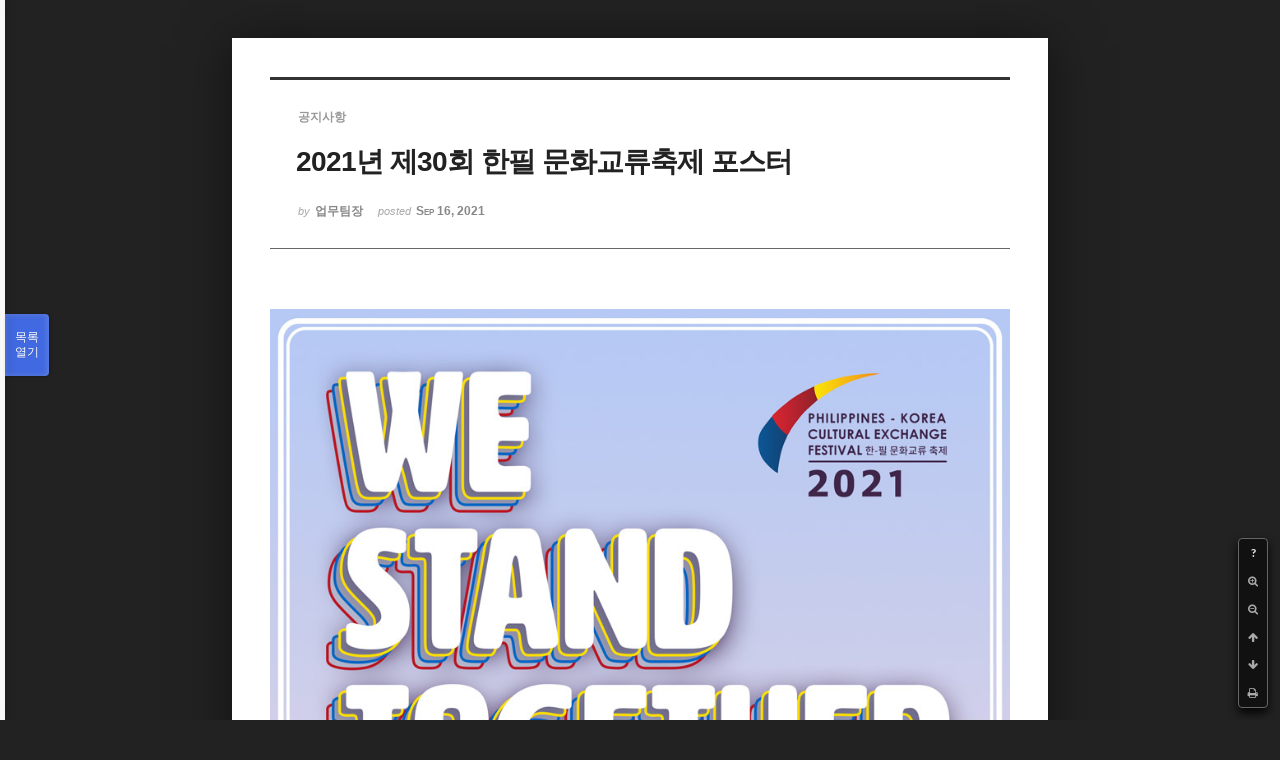

--- FILE ---
content_type: text/html; charset=UTF-8
request_url: http://phikor.cafe24.com/xe/index.php?mid=board_UuBW26&order_type=asc&sort_index=regdate&page=7&document_srl=524726&listStyle=viewer
body_size: 5081
content:
<!DOCTYPE html>
<html lang="ko">
<head>
<!-- META -->
<meta charset="utf-8">
<meta name="Generator" content="XpressEngine">
<meta http-equiv="X-UA-Compatible" content="IE=edge">
<!-- TITLE -->
<title>공지사항 - 2021년  제30회 한필 문화교류축제  포스터</title>
<!-- CSS -->
<link rel="stylesheet" href="/xe/common/css/xe.min.css?20190520151616" />
<link rel="stylesheet" href="/xe/common/js/plugins/ui/jquery-ui.min.css?20190520151616" />
<link rel="stylesheet" href="https://maxcdn.bootstrapcdn.com/font-awesome/4.2.0/css/font-awesome.min.css" />
<link rel="stylesheet" href="/xe/modules/board/skins/sketchbook5/css/board.css?20150609112405" />
<!--[if lt IE 9]><link rel="stylesheet" href="/xe/modules/board/skins/sketchbook5/css/ie8.css?20150609112405" />
<![endif]--><link rel="stylesheet" href="/xe/modules/board/skins/sketchbook5/css/print.css?20150609112406" media="print" />
<link rel="stylesheet" href="/xe/modules/board/skins/sketchbook5/css/jquery.mCustomScrollbar.css?20150609112406" />
<link rel="stylesheet" href="/xe/modules/editor/styles/ckeditor_light/style.css?20190520151617" />
<!-- JS -->
<script>
var current_url = "http://phikor.cafe24.com/xe/?mid=board_UuBW26&order_type=asc&sort_index=regdate&page=7&document_srl=524726&listStyle=viewer";
var request_uri = "http://phikor.cafe24.com/xe/";
var current_mid = "board_UuBW26";
var waiting_message = "서버에 요청 중입니다. 잠시만 기다려주세요.";
var ssl_actions = new Array();
var default_url = "http://phikor.cafe24.com/xe/";
</script>
<!--[if lt IE 9]><script src="/xe/common/js/jquery-1.x.min.js?20190520151616"></script>
<![endif]--><!--[if gte IE 9]><!--><script src="/xe/common/js/jquery.min.js?20190520151616"></script>
<!--<![endif]--><script src="/xe/common/js/x.min.js?20190520151616"></script>
<script src="/xe/common/js/xe.min.js?20190520151616"></script>
<script src="/xe/modules/board/tpl/js/board.min.js?20190520151616"></script>
<!-- RSS -->
<!-- ICON -->
<link rel="shortcut icon" href="/xe/files/attach/xeicon/favicon.ico" />
<script>
						if(!captchaTargetAct) {var captchaTargetAct = [];}
						captchaTargetAct.push("procBoardInsertDocument","procBoardInsertComment","procIssuetrackerInsertIssue","procIssuetrackerInsertHistory","procTextyleInsertComment");
						</script>
<script>
						if(!captchaTargetAct) {var captchaTargetAct = [];}
						captchaTargetAct.push("");
						</script>


<meta name="viewport" content="width=device-width, initial-scale=1, minimum-scale=1, maximum-scale=1, user-scalable=yes, target-densitydpi=medium-dpi" />
<link rel="canonical" href="http://phikor.cafe24.com/xe/board_UuBW26/524726" />
<meta property="og:locale" content="ko_KR" />
<meta property="og:type" content="article" />
<meta property="og:url" content="http://phikor.cafe24.com/xe/board_UuBW26/524726" />
<meta property="og:title" content="공지사항 - 2021년 제30회 한필 문화교류축제 포스터" />
<meta property="article:published_time" content="2021-09-16T12:36:34+09:00" />
<meta property="article:modified_time" content="2021-09-16T12:36:34+09:00" />
<meta property="og:image" content="http://phikor.cafe24.com/xe/./files/attach/images/496008/726/524/5162d4983e9b1b4fde1ce7d737f417a0.jpg" />
<meta property="og:image:width" content="900" />
<meta property="og:image:height" content="1272" />
<style data-id="bdCss">
.bd a:focus,.bd input:focus,.bd button:focus,.bd textarea:focus,.bd select:focus{outline-color:#4169e1;}
.bd .replyNum{color:#4169e1 !important}
.bd .trackbackNum{color:#646496 !important}
.bd.fdb_count .replyNum{background:#4169e1;}
.bd.fdb_count .trackbackNum{background:#646496;}
.bd em,.bd .color{color:#4169e1;}
.bd .shadow{text-shadow:1px 1px 1px #646496;}
.bd .bolder{color:#4169e1;text-shadow:2px 2px 4px #646496;}
.bd .bg_color{background-color:#4169e1;}
.bd .bg_f_color{background-color:#4169e1;background:-webkit-linear-gradient(#FFF -50%,#4169e1 50%);background:linear-gradient(to bottom,#FFF -50%,#4169e1 50%);}
.bd .border_color{border-color:#4169e1;}
.bd .bx_shadow{box-shadow:0 0 2px #646496;}
.viewer_with.on:before{background-color:#4169e1;box-shadow:0 0 2px #4169e1;}
.bd_zine.zine li:first-child,.bd_tb_lst.common_notice tr:first-child td{margin-top:2px;border-top:1px solid #DDD}
.bd_zine .info b,.bd_zine .info a{color:#646496;}
.bd_zine.card h3{color:#4169e1;}
</style>
<style>
body,input,textarea,select,button,table{font-family:;}
#viewer .rd_trb,#viewer #trackback{display:none}
</style><script>
//<![CDATA[
xe.current_lang = "ko";
xe.cmd_find = "찾기";
xe.cmd_cancel = "취소";
xe.cmd_confirm = "확인";
xe.msg_no_root = "루트는 선택 할 수 없습니다.";
xe.msg_no_shortcut = "바로가기는 선택 할 수 없습니다.";
xe.msg_select_menu = "대상 메뉴 선택";
//]]>
</script>
</head>
<body class="viewer_blk">
<!--#JSPLUGIN:ui--><script>//<![CDATA[
var lang_type = "ko";
var bdLogin = "로그인 하시겠습니까?@/xe/index.php?mid=board_UuBW26&order_type=asc&sort_index=regdate&page=7&document_srl=524726&listStyle=viewer&act=dispMemberLoginForm";
jQuery(function($){
	board('#bd_496008_524726');
});
//]]></script>

<div id="viewer" class="white viewer_style rd_nav_blk">
	<div id="bd_496008_524726" class="bd clear   hover_effect" data-default_style="viewer" data-bdFilesType="" data-bdNavSide="N" style="max-width:px">
		<div id="rd_ie" class="ie8_only"><i class="tl"></i><i class="tc"></i><i class="tr"></i><i class="ml"></i><i class="mr"></i><i class="bl"></i><i class="bc"></i><i class="br"></i></div>
		<div class="rd rd_nav_style2 clear" style="padding:;" data-docSrl="524726">
	
	<div class="rd_hd clear" style="">
		
				
		<div class="blog v" style="text-align:;;">
			<div class="top_area ngeb np_18px" style="text-align:">
				<span title="Category">
					<b class="cate"><strong style="color:">공지사항</strong></b>
				</span>											</div>
			<h1 class="font ngeb" style=";-webkit-animation-name:rd_h1_v;-moz-animation-name:rd_h1_v;animation-name:rd_h1_v;">2021년  제30회 한필 문화교류축제  포스터</h1>						<div class="btm_area ngeb np_18px" style="text-align:"> 
								<span><small>by </small><b>업무팀장</b></span>				<span title="2021.09.16 12:36"><small>posted </small><b class="date">Sep 16, 2021</b></span>															</div>
		</div>		
				
				
				
				
				<div class="rd_nav_side">
			<div class="rd_nav img_tx fr m_btn_wrp">
		<div class="help bubble left m_no">
		<a class="text" href="#" onclick="jQuery(this).next().fadeToggle();return false;">?</a>
		<div class="wrp">
			<div class="speech">
				<h4>단축키</h4>
				<p><strong><i class="fa fa-long-arrow-left"></i><span class="blind">Prev</span></strong>이전 문서</p>
				<p><strong><i class="fa fa-long-arrow-right"></i><span class="blind">Next</span></strong>다음 문서</p>
				<p><strong>ESC</strong>닫기</p>			</div>
			<i class="bubble_edge"></i>
			<i class="ie8_only bl"></i><i class="ie8_only br"></i>
		</div>
	</div>		<a class="font_plus bubble" href="#" title="크게"><i class="fa fa-search-plus"></i><b class="tx">크게</b></a>
	<a class="font_minus bubble" href="#" title="작게"><i class="fa fa-search-minus"></i><b class="tx">작게</b></a>
			<a class="back_to bubble m_no" href="#bd_496008_524726" title="위로"><i class="fa fa-arrow-up"></i><b class="tx">위로</b></a>
	<a class="back_to bubble m_no" href="#rd_end_524726" title="(목록) 아래로"><i class="fa fa-arrow-down"></i><b class="tx">아래로</b></a>
	<a class="comment back_to bubble if_viewer m_no" href="#524726_comment" title="댓글로 가기"><i class="fa fa-comment"></i><b class="tx">댓글로 가기</b></a>
	<a class="print_doc bubble m_no this" href="/xe/index.php?mid=board_UuBW26&amp;order_type=asc&amp;sort_index=regdate&amp;page=7&amp;document_srl=524726&amp;listStyle=viewer" title="인쇄"><i class="fa fa-print"></i><b class="tx">인쇄</b></a>			</div>		</div>			</div>
	
		
	<div class="rd_body clear">
		
				
				
				<article><!--BeforeDocument(524726,136)--><div class="document_524726_136 xe_content"><p><img src="http://phikor.cafe24.com/xe/./files/attach/images/496008/726/524/5162d4983e9b1b4fde1ce7d737f417a0.jpg" alt="2021-한국문화원-포스터.jpg" style="" /></p>

<p>&nbsp;</p></div><!--AfterDocument(524726,136)--></article>
				
					</div>
	
	<div class="rd_ft">
		
				
		<div class="bd_prev_next clear">
					</div>		
				
						
				
		<div class="rd_ft_nav clear">
						
						
						<div class="rd_nav img_tx fr m_btn_wrp">
				<a class="back_to bubble m_no" href="#bd_496008_524726" title="위로"><i class="fa fa-arrow-up"></i><b class="tx">위로</b></a>
	<a class="back_to bubble m_no" href="#rd_end_524726" title="(목록) 아래로"><i class="fa fa-arrow-down"></i><b class="tx">아래로</b></a>
	<a class="comment back_to bubble if_viewer m_no" href="#524726_comment" title="댓글로 가기"><i class="fa fa-comment"></i><b class="tx">댓글로 가기</b></a>
	<a class="print_doc bubble m_no this" href="/xe/index.php?mid=board_UuBW26&amp;order_type=asc&amp;sort_index=regdate&amp;page=7&amp;document_srl=524726&amp;listStyle=viewer" title="인쇄"><i class="fa fa-print"></i><b class="tx">인쇄</b></a>			</div>					</div>
	</div>
	
		
	</div>
<hr id="rd_end_524726" class="rd_end clear" />		<div id="viewer_lst" class="">
			<button type="button" id="viewer_lst_tg" class="ngeb bg_color">목록<br /><span class="tx_open">열기</span><span class="tx_close">닫기</span></button>
			<h3 class="ui_font">Articles</h3>
			<div id="viewer_lst_scroll">
				<ul>
					<li>
						<a class="clear" href="/xe/index.php?mid=board_UuBW26&amp;order_type=asc&amp;sort_index=regdate&amp;page=7&amp;document_srl=513354&amp;listStyle=viewer">
														<span class="tl"><span style="font-weight:bold;;color:#ff0000">필리핀 마욘화산 폭발 위험단계 격상</span></span>
							<span class="meta"><strong>업무팀장</strong>2018.01.16 11:31</span>
						</a>
					</li><li>
						<a class="clear" href="/xe/index.php?mid=board_UuBW26&amp;order_type=asc&amp;sort_index=regdate&amp;page=7&amp;document_srl=513020&amp;listStyle=viewer">
							<span class="tmb"><img src="http://phikor.cafe24.com/xe/files/thumbnails/020/513/90x90.crop.jpg?20180117063711" alt="" /></span>							<span class="tl"><span style="font-weight:bold;;color:#ff0000">2017 필리핀한인총연합회 정기총회 및 송년의 밤</span></span>
							<span class="meta"><strong>사무국</strong>2018.01.16 12:04</span>
						</a>
					</li><li>
						<a class="clear" href="/xe/index.php?mid=board_UuBW26&amp;order_type=asc&amp;sort_index=regdate&amp;page=7&amp;document_srl=514769&amp;listStyle=viewer">
							<span class="tmb"><img src="http://phikor.cafe24.com/xe/files/thumbnails/769/514/90x90.crop.jpg?20180803183704" alt="" /></span>							<span class="tl">27회 한필문화교류축제 및 KBS 전국 노래자랑</span>
							<span class="meta"><strong>업무팀장</strong>2018.08.03 17:08</span>
						</a>
					</li><li>
						<a class="clear" href="/xe/index.php?mid=board_UuBW26&amp;order_type=asc&amp;sort_index=regdate&amp;page=7&amp;document_srl=515273&amp;listStyle=viewer">
														<span class="tl">2018 올해의 대상 추천 양식</span>
							<span class="meta"><strong>업무팀장</strong>2018.09.17 13:08</span>
						</a>
					</li><li>
						<a class="clear" href="/xe/index.php?mid=board_UuBW26&amp;order_type=asc&amp;sort_index=regdate&amp;page=7&amp;document_srl=515325&amp;listStyle=viewer">
														<span class="tl">2019년~2020년 한인회를 이끌어나갈 차기 한인회장 선거 후보자 등록 공고문</span>
							<span class="meta"><strong>업무팀장</strong>2018.09.26 15:46</span>
						</a>
					</li><li>
						<a class="clear" href="/xe/index.php?mid=board_UuBW26&amp;order_type=asc&amp;sort_index=regdate&amp;page=7&amp;document_srl=515459&amp;listStyle=viewer">
														<span class="tl"><span style="font-weight:bold;;color:#bfbf00">제27회 한-필문화교류 축제에 초대합니다!</span></span>
							<span class="meta"><strong>업무팀장</strong>2018.10.08 13:46</span>
						</a>
					</li><li>
						<a class="clear" href="/xe/index.php?mid=board_UuBW26&amp;order_type=asc&amp;sort_index=regdate&amp;page=7&amp;document_srl=515759&amp;listStyle=viewer">
														<span class="tl">2018년 정기총회 및 송년의 밤</span>
							<span class="meta"><strong>업무팀장</strong>2018.11.27 13:58</span>
						</a>
					</li><li>
						<a class="clear" href="/xe/index.php?mid=board_UuBW26&amp;order_type=asc&amp;sort_index=regdate&amp;page=7&amp;document_srl=516402&amp;listStyle=viewer">
							<span class="tmb"><img src="http://phikor.cafe24.com/xe/files/thumbnails/402/516/90x90.crop.jpg?20190412191503" alt="" /></span>							<span class="tl">2019년 신년인사회 초청장</span>
							<span class="meta"><strong>업무팀장</strong>2019.02.04 10:56</span>
						</a>
					</li><li>
						<a class="clear" href="/xe/index.php?mid=board_UuBW26&amp;order_type=asc&amp;sort_index=regdate&amp;page=7&amp;document_srl=516404&amp;listStyle=viewer">
							<span class="tmb"><img src="http://phikor.cafe24.com/xe/files/thumbnails/404/516/90x90.crop.jpg?20190412054436" alt="" /></span>							<span class="tl">2019년 제 100주년 3.1절 기념</span>
							<span class="meta"><strong>업무팀장</strong>2019.02.04 11:06</span>
						</a>
					</li><li>
						<a class="clear" href="/xe/index.php?mid=board_UuBW26&amp;order_type=asc&amp;sort_index=regdate&amp;page=7&amp;document_srl=517199&amp;listStyle=viewer">
							<span class="tmb"><img src="http://phikor.cafe24.com/xe/files/thumbnails/199/517/90x90.crop.jpg?20190412054710" alt="" /></span>							<span class="tl">2019년 미스코리아 필리핀 지역예선 참가자 모집</span>
							<span class="meta"><strong>업무팀장</strong>2019.04.11 09:16</span>
						</a>
					</li><li>
						<a class="clear" href="/xe/index.php?mid=board_UuBW26&amp;order_type=asc&amp;sort_index=regdate&amp;page=7&amp;document_srl=517201&amp;listStyle=viewer">
							<span class="tmb"><img src="http://phikor.cafe24.com/xe/files/thumbnails/201/517/90x90.crop.jpg?20190412054436" alt="" /></span>							<span class="tl">2019 한인총연합회 후원 초청 골프 대회</span>
							<span class="meta"><strong>업무팀장</strong>2019.04.11 09:17</span>
						</a>
					</li><li>
						<a class="clear" href="/xe/index.php?mid=board_UuBW26&amp;order_type=asc&amp;sort_index=regdate&amp;page=7&amp;document_srl=517386&amp;listStyle=viewer">
														<span class="tl"><span style="font-weight:bold;">외국인 건강보험 제도 변경 안내문 (Information on Changes to the National Health I...</span></span>
							<span class="meta"><strong>업무팀장</strong>2019.05.16 10:43</span>
						</a>
					</li><li>
						<a class="clear" href="/xe/index.php?mid=board_UuBW26&amp;order_type=asc&amp;sort_index=regdate&amp;page=7&amp;document_srl=517410&amp;listStyle=viewer">
							<span class="tmb"><img src="http://phikor.cafe24.com/xe/files/thumbnails/410/517/90x90.crop.jpg?20190519191233" alt="" /></span>							<span class="tl">필리핀 외교부에서 아포스티유 협약가입에 대한 공지</span>
							<span class="meta"><strong>업무팀장</strong>2019.05.17 14:25</span>
						</a>
					</li><li>
						<a class="clear" href="/xe/index.php?mid=board_UuBW26&amp;order_type=asc&amp;sort_index=regdate&amp;page=7&amp;document_srl=517514&amp;listStyle=viewer">
							<span class="tmb"><img src="http://phikor.cafe24.com/xe/files/thumbnails/514/517/90x90.crop.jpg?20210915225614" alt="" /></span>							<span class="tl">아포스티유 공지 사항</span>
							<span class="meta"><strong>업무팀장</strong>2019.06.03 10:53</span>
						</a>
					</li><li>
						<a class="clear" href="/xe/index.php?mid=board_UuBW26&amp;order_type=asc&amp;sort_index=regdate&amp;page=7&amp;document_srl=517525&amp;listStyle=viewer">
							<span class="tmb"><img src="http://phikor.cafe24.com/xe/files/thumbnails/525/517/90x90.crop.jpg?20210408172936" alt="" /></span>							<span class="tl">재외국민등록과 주필리핀한국대사관의 안전공지 문자서비스</span>
							<span class="meta"><strong>업무팀장</strong>2019.06.04 09:33</span>
						</a>
					</li><li>
						<a class="clear" href="/xe/index.php?mid=board_UuBW26&amp;order_type=asc&amp;sort_index=regdate&amp;page=7&amp;document_srl=517718&amp;listStyle=viewer">
							<span class="tmb"><img src="http://phikor.cafe24.com/xe/files/thumbnails/718/517/90x90.crop.jpg?20190716165705" alt="" /></span>							<span class="tl">2019년도 상반기 한인총연합회 후원금 현황 및 회원가입현황</span>
							<span class="meta"><strong>업무팀장</strong>2019.07.10 14:09</span>
						</a>
					</li><li>
						<a class="clear" href="/xe/index.php?mid=board_UuBW26&amp;order_type=asc&amp;sort_index=regdate&amp;page=7&amp;document_srl=517995&amp;listStyle=viewer">
														<span class="tl"><span style="font-weight:bold;">2019 올해의 대상 추천 양식</span></span>
							<span class="meta"><strong>업무팀장</strong>2019.08.20 16:48</span>
						</a>
					</li><li>
						<a class="clear" href="/xe/index.php?mid=board_UuBW26&amp;order_type=asc&amp;sort_index=regdate&amp;page=7&amp;document_srl=518321&amp;listStyle=viewer">
														<span class="tl"><span style="font-weight:bold;">한인회 렌드라인 번호</span></span>
							<span class="meta"><strong>업무팀장</strong>2019.10.08 15:21</span>
						</a>
					</li><li>
						<a class="clear" href="/xe/index.php?mid=board_UuBW26&amp;order_type=asc&amp;sort_index=regdate&amp;page=7&amp;document_srl=518674&amp;listStyle=viewer">
							<span class="tmb"><img src="http://phikor.cafe24.com/xe/files/thumbnails/674/518/90x90.crop.jpg?20210915225613" alt="" /></span>							<span class="tl">종전 (아포스티유 협약 미가입시) 의 잘못된 처리 방법</span>
							<span class="meta"><strong>업무팀장</strong>2019.12.05 15:57</span>
						</a>
					</li><li>
						<a class="clear" href="/xe/index.php?mid=board_UuBW26&amp;order_type=asc&amp;sort_index=regdate&amp;page=7&amp;document_srl=518677&amp;listStyle=viewer">
							<span class="tmb"><img src="http://phikor.cafe24.com/xe/files/thumbnails/677/518/90x90.crop.jpg?20210915223318" alt="" /></span>							<span class="tl">필리핀 은퇴청 (PRA) 제출서류 안내</span>
							<span class="meta"><strong>업무팀장</strong>2019.12.05 16:02</span>
						</a>
					</li>				</ul>
			</div>
			<div id="viewer_pn" class="bd_pg clear">
								 
				<a href="/xe/index.php?mid=board_UuBW26&amp;order_type=asc&amp;sort_index=regdate&amp;page=2&amp;document_srl=524726&amp;listStyle=viewer">2</a>								 
				<a href="/xe/index.php?mid=board_UuBW26&amp;order_type=asc&amp;sort_index=regdate&amp;page=3&amp;document_srl=524726&amp;listStyle=viewer">3</a>								 
				<a href="/xe/index.php?mid=board_UuBW26&amp;order_type=asc&amp;sort_index=regdate&amp;page=4&amp;document_srl=524726&amp;listStyle=viewer">4</a>								 
				<a href="/xe/index.php?mid=board_UuBW26&amp;order_type=asc&amp;sort_index=regdate&amp;page=5&amp;document_srl=524726&amp;listStyle=viewer">5</a>								 
				<a href="/xe/index.php?mid=board_UuBW26&amp;order_type=asc&amp;sort_index=regdate&amp;page=6&amp;document_srl=524726&amp;listStyle=viewer">6</a>								<strong class="this">7</strong> 
												 
				<a href="/xe/index.php?mid=board_UuBW26&amp;order_type=asc&amp;sort_index=regdate&amp;page=8&amp;document_srl=524726&amp;listStyle=viewer">8</a>								 
				<a href="/xe/index.php?mid=board_UuBW26&amp;order_type=asc&amp;sort_index=regdate&amp;page=9&amp;document_srl=524726&amp;listStyle=viewer">9</a>								 
				<a href="/xe/index.php?mid=board_UuBW26&amp;order_type=asc&amp;sort_index=regdate&amp;page=10&amp;document_srl=524726&amp;listStyle=viewer">10</a>							</div>			<button type="button" class="tg_close2" onClick="jQuery('#viewer_lst_tg').click();" title="닫기">X</button>
		</div>		</div></div><!-- ETC -->
<div class="wfsr"></div>
<script src="/xe/addons/captcha/captcha.min.js?20190520151616"></script><script src="/xe/files/cache/js_filter_compiled/d046d1841b9c79c545b82d3be892699d.ko.compiled.js?20220223124139"></script><script src="/xe/files/cache/js_filter_compiled/1bdc15d63816408b99f674eb6a6ffcea.ko.compiled.js?20220223124139"></script><script src="/xe/files/cache/js_filter_compiled/9b007ee9f2af763bb3d35e4fb16498e9.ko.compiled.js?20220223124139"></script><script src="/xe/addons/autolink/autolink.js?20190520151616"></script><script src="/xe/common/js/plugins/ui/jquery-ui.min.js?20190520151616"></script><script src="/xe/common/js/plugins/ui/jquery.ui.datepicker-ko.js?20190520151616"></script><script src="/xe/modules/board/skins/sketchbook5/js/imagesloaded.pkgd.min.js?20150609112426"></script><script src="/xe/modules/board/skins/sketchbook5/js/jquery.cookie.js?20150609112427"></script><script src="/xe/modules/editor/skins/xpresseditor/js/xe_textarea.min.js?20190520151617"></script><script src="/xe/modules/board/skins/sketchbook5/js/jquery.autogrowtextarea.min.js?20150609112426"></script><script src="/xe/modules/board/skins/sketchbook5/js/board.js?20150609112424"></script><script src="/xe/modules/board/skins/sketchbook5/js/viewer.js?20150609112428"></script><script src="/xe/modules/board/skins/sketchbook5/js/jquery.mousewheel.min.js?20150609112428"></script><script src="/xe/modules/board/skins/sketchbook5/js/jquery.mCustomScrollbar.min.js?20150609112428"></script></body>
</html>
